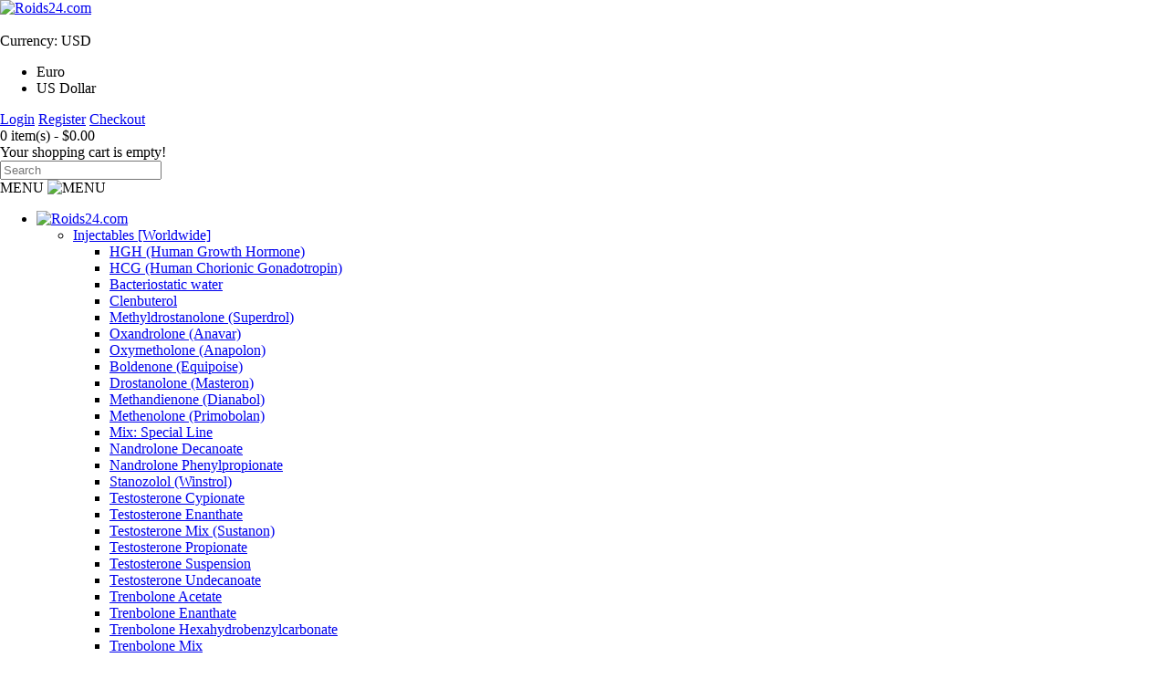

--- FILE ---
content_type: text/html; charset=utf-8
request_url: http://roids24.to/balkan-pharmaceuticals/testosterona-p-ampoules
body_size: 8606
content:
<!DOCTYPE html>
<!--[if IE 7]>                  <html class="ie7 no-js"  dir="ltr" lang="en"     <![endif]-->
<!--[if lte IE 8]>              <html class="ie8 no-js"  dir="ltr" lang="en"     <![endif]-->
<!--[if (gte IE 9)|!(IE)]><!--> <html class="not-ie no-js" dir="ltr" lang="en">  <!--<![endif]-->
<head>
<meta charset="utf-8">
<meta http-equiv="X-UA-Compatible" content="IE=edge,chrome=1">
<meta name="viewport" content="width=device-width; initial-scale=1.0" />
<title>Testosterona P 100 mg/ml 1 ml 10 ampoules - Buy Testosterone Propionate</title>
<base href="http://roids24.to/" />
<meta name="description" content="Buy Testosterone Propionate. Testosterona P is made by Balkan Pharmaceuticals. This drug contains 100 mg of hormone Testosterone Propionate per ml." />
<link rel="canonical" href="http://roids24.com/injectable-steroids/testosterona-p-ampoules" />
<link href="http://roids24.to/image/data/roids.png" rel="icon" />
<link href="http://roids24.to/testosterona-p-ampoules" rel="canonical" />
<link rel="stylesheet" type="text/css" href="catalog/view/theme/sellya/stylesheet/bootstrap.css" />
<link rel="stylesheet" type="text/css" href="catalog/view/theme/sellya/stylesheet/stylesheet.css" />
<link rel="stylesheet" type="text/css" href="catalog/view/theme/sellya/stylesheet/stylesheet-mobile.css" />
	
<link rel="stylesheet" type="text/css" href="catalog/view/theme/sellya/stylesheet/ui.totop.css" media="screen" />
<link rel="stylesheet" type="text/css" href="catalog/view/theme/sellya/stylesheet/tipTip.css" />
<link rel="stylesheet" type="text/css" href="catalog/view/javascript/jquery/colorbox/colorbox.css" media="screen" />
<link rel="stylesheet" type="text/css" href="catalog/view/theme/sellya/stylesheet/flexslider.css" />
<link rel="stylesheet" type="text/css" href="catalog/view/theme/sellya/stylesheet/elastic_slideshow.css" />
<link rel="stylesheet" type="text/css" href="catalog/view/theme/sellya/stylesheet/camera.css" />
<link rel="stylesheet" type="text/css" href="catalog/view/theme/sellya/stylesheet/cloud-zoom.css" />
<link rel="stylesheet" type="text/css" href="catalog/view/theme/sellya/stylesheet/dcaccordion.css" />
<script type="text/javascript" src="catalog/view/javascript/jquery/jquery-1.7.1.min.js"></script>
<script type="text/javascript" src="catalog/view/javascript/jquery/ui/jquery-ui-1.8.16.custom.min.js"></script>
<link rel="stylesheet" type="text/css" href="catalog/view/javascript/jquery/ui/themes/ui-lightness/jquery-ui-1.8.16.custom.css" />
<script type="text/javascript" src="catalog/view/javascript/common.js"></script>
<script type="text/javascript" src="catalog/view/theme/sellya/js/lc_dropdown.js"></script>
<script type="text/javascript" src="catalog/view/theme/sellya/js/jquery.dcjqaccordion.js"></script>
<script type="text/javascript" src="catalog/view/theme/sellya/js/jquery.flexslider-min.js"></script>
<script type="text/javascript" src="catalog/view/theme/sellya/js/jquery.elastislide.js"></script>
<script type="text/javascript" src="catalog/view/theme/sellya/js/jquery.bxSlider.js"></script>
<script type="text/javascript" src="catalog/view/theme/sellya/js/camera.js"></script>
<script type="text/javascript" src="catalog/view/theme/sellya/js/custom.js"></script>
<script type="text/javascript" src="catalog/view/javascript/jquery/tabs.js"></script>
<script type="text/javascript" src="catalog/view/javascript/jquery/colorbox/jquery.colorbox-min.js"></script>
<script> document.createElement('header'); document.createElement('section'); document.createElement('article'); document.createElement('aside'); document.createElement('nav'); document.createElement('footer'); </script>
<!--[if lt IE 9]> 
<script src="//html5shim.googlecode.com/svn/trunk/html5.js"></script> 
<![endif]--> 
<!--[if IE 8]>
<link rel="stylesheet" type="text/css" href="catalog/view/theme/sellya/stylesheet/ie8.css" />
<![endif]-->
<!--[if IE 7]>
<link rel="stylesheet" type="text/css" href="catalog/view/theme/sellya/stylesheet/ie7.css" />
<![endif]-->
<!--[if lt IE 7]>
<link rel="stylesheet" type="text/css" href="catalog/view/theme/sellya/stylesheet/ie6.css" />
<script type="text/javascript" src="catalog/view/javascript/DD_belatedPNG_0.0.8a-min.js"></script>
<script type="text/javascript">
DD_belatedPNG.fix('#logo img');
</script>
<![endif]-->
	

	
<link rel="stylesheet" type="text/css" href="catalog/view/theme/sellya/stylesheet/sellya_light.css" />


<link href='//fonts.googleapis.com/css?family=Open+Sans' rel='stylesheet' type='text/css'>
<link href='//fonts.googleapis.com/css?family=Oswald' rel='stylesheet' type='text/css'>
<link href='//fonts.googleapis.com/css?family=PT+Sans+Narrow' rel='stylesheet' type='text/css'>
<!-- BEGIN JIVOSITE CODE {literal} -->
<script type='text/javascript'>
(function(){ var widget_id = '0yYmWnJKoo';
var s = document.createElement('script'); s.type = 'text/javascript'; s.async = true; s.src = '//code.jivosite.com/script/widget/'+widget_id; var ss = document.getElementsByTagName('script')[0]; ss.parentNode.insertBefore(s, ss);})();</script>
<!-- {/literal} END JIVOSITE CODE -->

</head>
<body class="Testosterona P 100 mg/ml 1 ml 10 ampoules - Buy Testosterone Propionate" style="float:none;margin:0">


<div class="wrapper">
<header id="header">
<div class="container">
<div id="t-header" class="row">
    <div id="logo"><a href="http://roids24.to/"><img src="http://roids24.to/image/data/roids24.png" title="Roids24.com" alt="Roids24.com"  width="268" height="82"/></a></div>
    <div id="lc_dropdown"><form action="http://roids24.to/index.php?route=module/currency" method="post" enctype="multipart/form-data">
  <div id="currency" class="dropdown_l"><div class="arrow">&nbsp;</div><div class="selected_l">Currency: USD</div>
    <ul class="options_l">      <li>
      <a title="Euro" onclick="$('input[name=\'currency_code\']').attr('value', 'EUR').submit(); $(this).parent().parent().parent().parent().submit();">      Euro</a>
      </li>      <li>
      <a title="US Dollar" onclick="$('input[name=\'currency_code\']').attr('value', 'USD').submit(); $(this).parent().parent().parent().parent().submit();">      US Dollar</a>
      </li>    </ul>
    <input type="hidden" name="currency_code" value="" />
    <input type="hidden" name="redirect" value="http://roids24.to/balkan-pharmaceuticals/testosterona-p-ampoules" />
  </div>
</form>

</div>
    <div class="links"> 
        <a href="http://roids24.to/index.php?route=account/login" id="login-total">Login</a>  <a href="http://roids24.to/index.php?route=account/register" id="register-total">Register</a> 
        <a href="http://roids24.to/index.php?route=checkout/checkout">Checkout</a>
    </div>
    <div id="cart">
  <div class="heading">
    <!--<h5>Shopping Cart</h5>-->
    <a><span id="cart-total">0 item(s) - $0.00</span></a></div>
  <div class="content">
        <div class="empty">Your shopping cart is empty!</div>
      </div>
</div>    
    <div id="search" class="span4">
    <div class="button-search"></div>
    <input type="text" name="search" placeholder="Search" value="" />
  </div>  
</div>

 <div class="navbar visible-phone">
    <div class="navbar-inner">
      <div class="container">
        <a class="btn btn-navbar brand" data-toggle="collapse" data-target=".nav-collapse">
        MENU <img src="catalog/view/theme/sellya/image/dropdown.png" title="MENU" alt="MENU"  width="8" height="9"/>
        </a>
        <div class="nav-collapse">
          <ul class="nav">
            <li class="dropdown">
            <div id="homepage"><a href="http://roids24.to/"><img src="catalog/view/theme/sellya/image/homepage.png" title="Roids24.com" alt="Roids24.com"  width="15" height="13"/></a></div>
              <ul class="dropdown-menu">
                                <li><a href="http://roids24.to/injectable-steroids">Injectables [Worldwide]</a>
                                    <div>
                                       <ul>
                                                                                        <li><a href="http://roids24.to/injectable-steroids/human-growth-hormone">HGH (Human Growth Hormone)</a></li>
                                                                                        <li><a href="http://roids24.to/injectable-steroids/hcg-worldwide">HCG (Human Chorionic Gonadotropin)</a></li>
                                                                                        <li><a href="http://roids24.to/injectable-steroids/bac-water">Bacteriostatic water</a></li>
                                                                                        <li><a href="http://roids24.to/injectable-steroids/injectable-clenbuterol">Clenbuterol</a></li>
                                                                                        <li><a href="http://roids24.to/injectable-steroids/methyldrostanolone">Methyldrostanolone (Superdrol)</a></li>
                                                                                        <li><a href="http://roids24.to/injectable-steroids/oxandrolone-inj">Oxandrolone (Anavar)</a></li>
                                                                                        <li><a href="http://roids24.to/injectable-steroids/oxyemtholone-inj">Oxymetholone (Anapolon)</a></li>
                                                                                        <li><a href="http://roids24.to/injectable-steroids/boldenone">Boldenone (Equipoise)</a></li>
                                                                                        <li><a href="http://roids24.to/injectable-steroids/drostanolone">Drostanolone (Masteron)</a></li>
                                                                                        <li><a href="http://roids24.to/injectable-steroids/methandienone">Methandienone (Dianabol)</a></li>
                                                                                        <li><a href="http://roids24.to/injectable-steroids/methenolone">Methenolone (Primobolan)</a></li>
                                                                                        <li><a href="http://roids24.to/injectable-steroids/mix-line">Mix: Special Line</a></li>
                                                                                        <li><a href="http://roids24.to/injectable-steroids/nandrolone">Nandrolone Decanoate</a></li>
                                                                                        <li><a href="http://roids24.to/injectable-steroids/nandrolone-phenylpropionate">Nandrolone Phenylpropionate</a></li>
                                                                                        <li><a href="http://roids24.to/injectable-steroids/winstrol">Stanozolol (Winstrol)</a></li>
                                                                                        <li><a href="http://roids24.to/injectable-steroids/testosterone-cypionate">Testosterone Cypionate</a></li>
                                                                                        <li><a href="http://roids24.to/injectable-steroids/testosterone-enanthate">Testosterone Enanthate</a></li>
                                                                                        <li><a href="http://roids24.to/injectable-steroids/testosterone-mix">Testosterone Mix (Sustanon)</a></li>
                                                                                        <li><a href="http://roids24.to/injectable-steroids/testosterone-propionate">Testosterone Propionate</a></li>
                                                                                        <li><a href="http://roids24.to/injectable-steroids/testosterone-suspension">Testosterone Suspension</a></li>
                                                                                        <li><a href="http://roids24.to/injectable-steroids/test-undecanoate">Testosterone Undecanoate</a></li>
                                                                                        <li><a href="http://roids24.to/injectable-steroids/trenbolone-acetate">Trenbolone Acetate</a></li>
                                                                                        <li><a href="http://roids24.to/injectable-steroids/trenbolone-enanthate">Trenbolone Enanthate</a></li>
                                                                                        <li><a href="http://roids24.to/injectable-steroids/trenbolone-hexahydrobenzylcarbonate">Trenbolone Hexahydrobenzylcarbonate</a></li>
                                                                                        <li><a href="http://roids24.to/injectable-steroids/trenbolone-mix">Trenbolone Mix</a></li>
                                                                </ul>
                                      </div>
                                  </li>
                                <li><a href="http://roids24.to/oral-steroids">Orals [Worldwide]</a>
                                    <div>
                                       <ul>
                                                                                        <li><a href="http://roids24.to/oral-steroids/anastrozole">Anastrozole (Arimidex)</a></li>
                                                                                        <li><a href="http://roids24.to/oral-steroids/cabergoline">Cabergoline (Dostinex)</a></li>
                                                                                        <li><a href="http://roids24.to/oral-steroids/clenbuterol-hcl">Clenbuterol HCL</a></li>
                                                                                        <li><a href="http://roids24.to/oral-steroids/clomiphene">Clomiphene (Clomid)</a></li>
                                                                                        <li><a href="http://roids24.to/oral-steroids/exemestane">Exemestane (Aromasin)</a></li>
                                                                                        <li><a href="http://roids24.to/oral-steroids/fluoxymesterone">Fluoxymesterone (Halo)</a></li>
                                                                                        <li><a href="http://roids24.to/oral-steroids/gw1516">GW1516</a></li>
                                                                                        <li><a href="http://roids24.to/oral-steroids/Letrozole">Letrozole</a></li>
                                                                                        <li><a href="http://roids24.to/oral-steroids/liothyronine-sodium">Liothyronine Sodium T3</a></li>
                                                                                        <li><a href="http://roids24.to/oral-steroids/mesterolone">Mesterolone (Proviron)</a></li>
                                                                                        <li><a href="http://roids24.to/oral-steroids/dianabol">Methandienone (Dianabol)</a></li>
                                                                                        <li><a href="http://roids24.to/oral-steroids/primobolan">Methenolone (Primobolan)</a></li>
                                                                                        <li><a href="http://roids24.to/oral-steroids/methyltestosterone">Methyltestosterone</a></li>
                                                                                        <li><a href="http://roids24.to/oral-steroids/mibolerone">Mibolerone (Cheque Drops)</a></li>
                                                                                        <li><a href="http://roids24.to/oral-steroids/oxandrolone">Oxandrolone (Anavar)</a></li>
                                                                                        <li><a href="http://roids24.to/oral-steroids/oxymetholone">Oxymetholone (Anadrol)</a></li>
                                                                                        <li><a href="http://roids24.to/oral-steroids/Sibutramine">Sibutramine</a></li>
                                                                                        <li><a href="http://roids24.to/oral-steroids/sildenafil">Sildenafil (Viagra)</a></li>
                                                                                        <li><a href="http://roids24.to/oral-steroids/stanozolol">Stanozolol (Winstrol)</a></li>
                                                                                        <li><a href="http://roids24.to/oral-steroids/tadalafil">Tadalafil (Cialis)</a></li>
                                                                                        <li><a href="http://roids24.to/oral-steroids/tamoxifen">Tamoxifen (Nolvadex)</a></li>
                                                                                        <li><a href="http://roids24.to/oral-steroids/testosterone-undecanoate">Testosterone Undecanoate</a></li>
                                                                                        <li><a href="http://roids24.to/oral-steroids/turinabol">Turinabol</a></li>
                                                                </ul>
                                      </div>
                                  </li>
                                <li><a href="http://roids24.to/injectables-usa-domestic">Injectables [USA Domestic]</a>
                                    <div>
                                       <ul>
                                                                                        <li><a href="http://roids24.to/injectables-usa-domestic/hgh-dom">HGH [USA Domestic]</a></li>
                                                                                        <li><a href="http://roids24.to/injectables-usa-domestic/oxymetholone-injectables-dom">Oxymetholone [USA Domestic]</a></li>
                                                                                        <li><a href="http://roids24.to/injectables-usa-domestic/boldenone-dom">Boldenone [USA Domestic]</a></li>
                                                                                        <li><a href="http://roids24.to/injectables-usa-domestic/masteron-dom">Masteron [USA Domestic]</a></li>
                                                                                        <li><a href="http://roids24.to/injectables-usa-domestic/Methyldrostanolone-dom">Methyldrostanolone (Superdrol)</a></li>
                                                                                        <li><a href="http://roids24.to/injectables-usa-domestic/nandrolone-dom">Nandrolone [USA Domestic]</a></li>
                                                                                        <li><a href="http://roids24.to/injectables-usa-domestic/primobolan-dom">Primobolan [USA Domestic]</a></li>
                                                                                        <li><a href="http://roids24.to/injectables-usa-domestic/stanozolol-dom">Stanozolol [USA Domestic]</a></li>
                                                                                        <li><a href="http://roids24.to/injectables-usa-domestic/testosterone-dom">Testosterone [USA Domestic]</a></li>
                                                                                        <li><a href="http://roids24.to/injectables-usa-domestic/trenbolone-dom">Trenbolone [USA Domestic]</a></li>
                                                                </ul>
                                      </div>
                                  </li>
                                <li><a href="http://roids24.to/orals-usa-domestic">Orals [USA Domestic]</a>
                                    <div>
                                       <ul>
                                                                                        <li><a href="http://roids24.to/orals-usa-domestic/anastrozole-dom">Anastrozole [USA Domestic]</a></li>
                                                                                        <li><a href="http://roids24.to/orals-usa-domestic/halo-dom">Halotest [USA Domestic]</a></li>
                                                                                        <li><a href="http://roids24.to/orals-usa-domestic/dbol-dom">Methandienone [USA Domestic]</a></li>
                                                                                        <li><a href="http://roids24.to/orals-usa-domestic/oxandrolone-dom">Oxandrolone [USA Domestic]</a></li>
                                                                                        <li><a href="http://roids24.to/orals-usa-domestic/oxymetholone-tabs-dom">Oxymetholone [USA Domestic]</a></li>
                                                                                        <li><a href="http://roids24.to/orals-usa-domestic/proviron-dom">Proviron [USA Domestic]</a></li>
                                                                                        <li><a href="http://roids24.to/orals-usa-domestic/winstrol-dom">Stanozolol [USA Domestic]</a></li>
                                                                                        <li><a href="http://roids24.to/orals-usa-domestic/t3-dom">T3 [USA Domestic]</a></li>
                                                                                        <li><a href="http://roids24.to/orals-usa-domestic/turinabol-dom">Turinabol [USA Domestic]</a></li>
                                                                </ul>
                                      </div>
                                  </li>
                              </ul>
            </li>
          </ul>
        </div>
      </div>
    </div>
  </div>
  
<nav id="menu" class="row hidden-phone">

<div id="homepage"><a href="http://roids24.to/"><img src="catalog/view/theme/sellya/image/homepage.png" title="Roids24.com" alt="Roids24.com"  width="15" height="13"/></a></div>
 

<div id="menu_oc">
  <ul>
        <li><a href="http://roids24.to/injectable-steroids">Injectables [Worldwide]</a>
            <div>
                <ul>
                                        <li><a href="http://roids24.to/injectable-steroids/human-growth-hormone">HGH (Human Growth Hormone)</a></li>
                                        <li><a href="http://roids24.to/injectable-steroids/hcg-worldwide">HCG (Human Chorionic Gonadotropin)</a></li>
                                        <li><a href="http://roids24.to/injectable-steroids/bac-water">Bacteriostatic water</a></li>
                                        <li><a href="http://roids24.to/injectable-steroids/injectable-clenbuterol">Clenbuterol</a></li>
                                        <li><a href="http://roids24.to/injectable-steroids/methyldrostanolone">Methyldrostanolone (Superdrol)</a></li>
                                        <li><a href="http://roids24.to/injectable-steroids/oxandrolone-inj">Oxandrolone (Anavar)</a></li>
                                        <li><a href="http://roids24.to/injectable-steroids/oxyemtholone-inj">Oxymetholone (Anapolon)</a></li>
                                        <li><a href="http://roids24.to/injectable-steroids/boldenone">Boldenone (Equipoise)</a></li>
                                        <li><a href="http://roids24.to/injectable-steroids/drostanolone">Drostanolone (Masteron)</a></li>
                                        <li><a href="http://roids24.to/injectable-steroids/methandienone">Methandienone (Dianabol)</a></li>
                                        <li><a href="http://roids24.to/injectable-steroids/methenolone">Methenolone (Primobolan)</a></li>
                                        <li><a href="http://roids24.to/injectable-steroids/mix-line">Mix: Special Line</a></li>
                                        <li><a href="http://roids24.to/injectable-steroids/nandrolone">Nandrolone Decanoate</a></li>
                                        <li><a href="http://roids24.to/injectable-steroids/nandrolone-phenylpropionate">Nandrolone Phenylpropionate</a></li>
                                        <li><a href="http://roids24.to/injectable-steroids/winstrol">Stanozolol (Winstrol)</a></li>
                                        <li><a href="http://roids24.to/injectable-steroids/testosterone-cypionate">Testosterone Cypionate</a></li>
                                        <li><a href="http://roids24.to/injectable-steroids/testosterone-enanthate">Testosterone Enanthate</a></li>
                                        <li><a href="http://roids24.to/injectable-steroids/testosterone-mix">Testosterone Mix (Sustanon)</a></li>
                                        <li><a href="http://roids24.to/injectable-steroids/testosterone-propionate">Testosterone Propionate</a></li>
                                        <li><a href="http://roids24.to/injectable-steroids/testosterone-suspension">Testosterone Suspension</a></li>
                                        <li><a href="http://roids24.to/injectable-steroids/test-undecanoate">Testosterone Undecanoate</a></li>
                                        <li><a href="http://roids24.to/injectable-steroids/trenbolone-acetate">Trenbolone Acetate</a></li>
                                        <li><a href="http://roids24.to/injectable-steroids/trenbolone-enanthate">Trenbolone Enanthate</a></li>
                                        <li><a href="http://roids24.to/injectable-steroids/trenbolone-hexahydrobenzylcarbonate">Trenbolone Hexahydrobenzylcarbonate</a></li>
                                        <li><a href="http://roids24.to/injectable-steroids/trenbolone-mix">Trenbolone Mix</a></li>
                            </ul>
              </div>
          </li>
        <li><a href="http://roids24.to/oral-steroids">Orals [Worldwide]</a>
            <div>
                <ul>
                                        <li><a href="http://roids24.to/oral-steroids/anastrozole">Anastrozole (Arimidex)</a></li>
                                        <li><a href="http://roids24.to/oral-steroids/cabergoline">Cabergoline (Dostinex)</a></li>
                                        <li><a href="http://roids24.to/oral-steroids/clenbuterol-hcl">Clenbuterol HCL</a></li>
                                        <li><a href="http://roids24.to/oral-steroids/clomiphene">Clomiphene (Clomid)</a></li>
                                        <li><a href="http://roids24.to/oral-steroids/exemestane">Exemestane (Aromasin)</a></li>
                                        <li><a href="http://roids24.to/oral-steroids/fluoxymesterone">Fluoxymesterone (Halo)</a></li>
                                        <li><a href="http://roids24.to/oral-steroids/gw1516">GW1516</a></li>
                                        <li><a href="http://roids24.to/oral-steroids/Letrozole">Letrozole</a></li>
                                        <li><a href="http://roids24.to/oral-steroids/liothyronine-sodium">Liothyronine Sodium T3</a></li>
                                        <li><a href="http://roids24.to/oral-steroids/mesterolone">Mesterolone (Proviron)</a></li>
                                        <li><a href="http://roids24.to/oral-steroids/dianabol">Methandienone (Dianabol)</a></li>
                                        <li><a href="http://roids24.to/oral-steroids/primobolan">Methenolone (Primobolan)</a></li>
                                        <li><a href="http://roids24.to/oral-steroids/methyltestosterone">Methyltestosterone</a></li>
                                        <li><a href="http://roids24.to/oral-steroids/mibolerone">Mibolerone (Cheque Drops)</a></li>
                                        <li><a href="http://roids24.to/oral-steroids/oxandrolone">Oxandrolone (Anavar)</a></li>
                                        <li><a href="http://roids24.to/oral-steroids/oxymetholone">Oxymetholone (Anadrol)</a></li>
                                        <li><a href="http://roids24.to/oral-steroids/Sibutramine">Sibutramine</a></li>
                                        <li><a href="http://roids24.to/oral-steroids/sildenafil">Sildenafil (Viagra)</a></li>
                                        <li><a href="http://roids24.to/oral-steroids/stanozolol">Stanozolol (Winstrol)</a></li>
                                        <li><a href="http://roids24.to/oral-steroids/tadalafil">Tadalafil (Cialis)</a></li>
                                        <li><a href="http://roids24.to/oral-steroids/tamoxifen">Tamoxifen (Nolvadex)</a></li>
                                        <li><a href="http://roids24.to/oral-steroids/testosterone-undecanoate">Testosterone Undecanoate</a></li>
                                        <li><a href="http://roids24.to/oral-steroids/turinabol">Turinabol</a></li>
                            </ul>
              </div>
          </li>
        <li><a href="http://roids24.to/injectables-usa-domestic">Injectables [USA Domestic]</a>
            <div>
                <ul>
                                        <li><a href="http://roids24.to/injectables-usa-domestic/hgh-dom">HGH [USA Domestic]</a></li>
                                        <li><a href="http://roids24.to/injectables-usa-domestic/oxymetholone-injectables-dom">Oxymetholone [USA Domestic]</a></li>
                                        <li><a href="http://roids24.to/injectables-usa-domestic/boldenone-dom">Boldenone [USA Domestic]</a></li>
                                        <li><a href="http://roids24.to/injectables-usa-domestic/masteron-dom">Masteron [USA Domestic]</a></li>
                                        <li><a href="http://roids24.to/injectables-usa-domestic/Methyldrostanolone-dom">Methyldrostanolone (Superdrol)</a></li>
                                        <li><a href="http://roids24.to/injectables-usa-domestic/nandrolone-dom">Nandrolone [USA Domestic]</a></li>
                                        <li><a href="http://roids24.to/injectables-usa-domestic/primobolan-dom">Primobolan [USA Domestic]</a></li>
                                        <li><a href="http://roids24.to/injectables-usa-domestic/stanozolol-dom">Stanozolol [USA Domestic]</a></li>
                                        <li><a href="http://roids24.to/injectables-usa-domestic/testosterone-dom">Testosterone [USA Domestic]</a></li>
                                        <li><a href="http://roids24.to/injectables-usa-domestic/trenbolone-dom">Trenbolone [USA Domestic]</a></li>
                            </ul>
              </div>
          </li>
        <li><a href="http://roids24.to/orals-usa-domestic">Orals [USA Domestic]</a>
            <div>
                <ul>
                                        <li><a href="http://roids24.to/orals-usa-domestic/anastrozole-dom">Anastrozole [USA Domestic]</a></li>
                                        <li><a href="http://roids24.to/orals-usa-domestic/halo-dom">Halotest [USA Domestic]</a></li>
                                        <li><a href="http://roids24.to/orals-usa-domestic/dbol-dom">Methandienone [USA Domestic]</a></li>
                                        <li><a href="http://roids24.to/orals-usa-domestic/oxandrolone-dom">Oxandrolone [USA Domestic]</a></li>
                                        <li><a href="http://roids24.to/orals-usa-domestic/oxymetholone-tabs-dom">Oxymetholone [USA Domestic]</a></li>
                                        <li><a href="http://roids24.to/orals-usa-domestic/proviron-dom">Proviron [USA Domestic]</a></li>
                                        <li><a href="http://roids24.to/orals-usa-domestic/winstrol-dom">Stanozolol [USA Domestic]</a></li>
                                        <li><a href="http://roids24.to/orals-usa-domestic/t3-dom">T3 [USA Domestic]</a></li>
                                        <li><a href="http://roids24.to/orals-usa-domestic/turinabol-dom">Turinabol [USA Domestic]</a></li>
                            </ul>
              </div>
          </li>
      </ul>
</div>

 

 

<div id="menu_brands">        
  <ul>
    <li><a>Brands</a> 
         
      <div class="span8">
       
       
        
                     
                       
          <div class="span2 span-first-child">
           
           
               
                                         
          <div class="image"><a href="http://roids24.to/balkan-pharmaceuticals"><img src="http://roids24.to/image/cache/data/manufacturers/balkan-pharmaceuticals-steroids-50x50.png" title="Balkan Pharmaceuticals " alt="Balkan Pharmaceuticals "  width="50" height="50"/></a></div>
          <div class="name"><a href="http://roids24.to/balkan-pharmaceuticals">Balkan Pharmaceuticals </a></div>
                              
          </div>
                       
          <div class="span2 ">
           
           
               
                                         
          <div class="image"><a href="http://roids24.to/canada-peptides"><img src="http://roids24.to/image/cache/data/manufacturers/canada-peptides-50x50.png" title="CanadaPeptides" alt="CanadaPeptides"  width="50" height="50"/></a></div>
          <div class="name"><a href="http://roids24.to/canada-peptides">CanadaPeptides</a></div>
                              
          </div>
                       
          <div class="span2 ">
           
           
               
                                         
          <div class="image"><a href="http://roids24.to/euro-prime-farm"><img src="http://roids24.to/image/cache/data/manufacturers/epf-50x50.png" title="Euro Prime Farmaceuticals" alt="Euro Prime Farmaceuticals"  width="50" height="50"/></a></div>
          <div class="name"><a href="http://roids24.to/euro-prime-farm">Euro Prime Farmaceuticals</a></div>
                              
          </div>
                       
          <div class="span2 ">
           
           
               
                                         
          <div class="image"><a href="http://roids24.to/radjay-pharmaceutical"><img src="http://roids24.to/image/cache/data/manufacturers/radjay-steroids-50x50.png" title="Radjay Pharmaceutical" alt="Radjay Pharmaceutical"  width="50" height="50"/></a></div>
          <div class="name"><a href="http://roids24.to/radjay-pharmaceutical">Radjay Pharmaceutical</a></div>
                              
          </div>
                       
          <div class="span2 span-first-child">
           
           
               
                                         
          <div class="image"><a href="http://roids24.to/sp-labs"><img src="http://roids24.to/image/cache/data/manufacturers/sp-labs-50x50.png" title="SP Laboratories" alt="SP Laboratories"  width="50" height="50"/></a></div>
          <div class="name"><a href="http://roids24.to/sp-labs">SP Laboratories</a></div>
                              
          </div>
                       
          <div class="span2 ">
           
           
               
                                         
          <div class="image"><a href="http://roids24.to/spectrum-pharma"><img src="http://roids24.to/image/cache/data/manufacturers/spectrum-logo-50x50.png" title="Spectrum Pharma" alt="Spectrum Pharma"  width="50" height="50"/></a></div>
          <div class="name"><a href="http://roids24.to/spectrum-pharma">Spectrum Pharma</a></div>
                              
          </div>
                       
          <div class="span2 ">
           
           
               
                                         
          <div class="image"><a href="http://roids24.to/vermodje"><img src="http://roids24.to/image/cache/data/manufacturers/vermodje-steroids-50x50.png" title="Vermodje" alt="Vermodje"  width="50" height="50"/></a></div>
          <div class="name"><a href="http://roids24.to/vermodje">Vermodje</a></div>
                              
          </div>
                       
          <div class="span2 ">
           
           
               
                                         
          <div class="image"><a href="http://roids24.to/zhengzhou-pharmaceutical"><img src="http://roids24.to/image/cache/data/manufacturers/zphc-logo-50x50.png" title="Zhengzhou Pharmaceutical" alt="Zhengzhou Pharmaceutical"  width="50" height="50"/></a></div>
          <div class="name"><a href="http://roids24.to/zhengzhou-pharmaceutical">Zhengzhou Pharmaceutical</a></div>
                              
          </div>
                          </div>  
    </li>
  </ul>
</div>
 

    <div class="menu_links">
		<a href="http://roids24.to/bulk" target="_self">
        <span>BULK</span>
        </a>
    </div>
    
    <div class="menu_links">
		<a href="http://roids24.to/about-us" target="_self">
		<span>ABOUT US</span>
        </a>
    </div>
  
    <div class="menu_links">
		<a href="http://roids24.to/faq" target="_self">
		<span>F.A.Q.</span>
        </a>
    </div>
   
 
  
 
  
  
                 

         


 
                 
    

<div id="menu_contacts">        
  <ul>
    <li><a href="http://roids24.to/index.php?route=information/contact">Contact us</a> 
      <div>  
              <ul>
          <li>               
     <div class="span3">
     <div class="contacts">
		<h1>Contacts</h1>
               
         
        
           
        
        
                       
        <span class="mm_icon"><img src="catalog/view/theme/sellya/image/icons_footer/icon_contact_email_13.png" alt="E-mail" title="E-mail" width="36" height="36"></span>
		 
        <span><a href="/cdn-cgi/l/email-protection" class="__cf_email__" data-cfemail="e89b808798a89a87818c9bdadcc68b8785">[email&#160;protected]</a></span><br /> 
				<br /><br />
          
        
         
        <a href="http://roids24.to/index.php?route=information/contact" class="button" style="margin-bottom:20px">Contact Form</a>       
          		      
     </div>
     </div>      
          </li>
        </ul>  
      
              
      </div>  
    </li>
  </ul>
</div>    
                          

</nav>
</div> 

<div id="notification"></div>
</header>

<section id="midsection" class="container">
<div class="row"> 
<div id="content" class="span12"><div class="row-fluid">  <div class="breadcrumb">
    <div class="breadcrumb-pp">
        <a href="http://roids24.to/">Home</a>
         &raquo; <a href="http://roids24.to/index.php?route=product/manufacturer">Brand</a>
         &raquo; <a href="http://roids24.to/balkan-pharmaceuticals">Balkan Pharmaceuticals </a>
         &raquo; <a href="http://roids24.to/balkan-pharmaceuticals/testosterona-p-ampoules">Testosterona P 100 mg/ml 1 ml 10 ampoules - Buy Testosterone Propionate</a>
        </div>
<script data-cfasync="false" src="/cdn-cgi/scripts/5c5dd728/cloudflare-static/email-decode.min.js"></script><script type="text/javascript">
    $(function(){
        $(".tiptip").tipTip();
    });
</script>
    <div id="prev-next">
	  		  <a href="http://roids24.to/testover-p-ampoules" class="tiptip" title="Testover P 100 mg/ml 1 ml 5 ampoules - Buy Testosterone Propionate"><span style="margin-right:10px">&laquo; Previous</span></a>
      	  		<a href="http://roids24.to/testoged-p-vial" class="tiptip" title="Testoged-P 100 mg/ml 10 ml Vial - EPF"><span style="margin-left:10px">Next &raquo;</span></a>
      	</div>
  </div>  
  <div class="product-info">
        <div class="left">
              
            <div class="image">
              
      <a href="http://roids24.to/image/cache/data/Injectable/Testosterone Propionate/testosterone-p-testosterone-propionate-100mg-1ml-5-ampoules-500x500.jpg" title="Testosterona P 100 mg/ml 1 ml 10 ampoules - Buy Testosterone Propionate" class="cloud-zoom" id='zoom1' rel="adjustX: -1, adjustY:-1, tint:'#ffffff',tintOpacity:0.1, zoomWidth:364">
	  <img src="http://roids24.to/image/cache/data/Injectable/Testosterone Propionate/testosterone-p-testosterone-propionate-100mg-1ml-5-ampoules-308x308.jpg" title="Testosterona P 100 mg/ml 1 ml 10 ampoules - Buy Testosterone Propionate" alt="Testosterona P 100 mg/ml 1 ml 10 ampoules - Buy Testosterone Propionate" id="image"  width="308" height="308"/></a>
      <div class="zoom-b hidden-phone">
        <a id="zoom-cb" class="colorbox" href="http://roids24.to/image/cache/data/Injectable/Testosterone Propionate/testosterone-p-testosterone-propionate-100mg-1ml-5-ampoules-500x500.jpg">Zoom</a>        
      </div>
      </div>
                      </div>
     
     
    <div class="right">     
      <div class="buy">
      <header class="product-name">
      <h1>Testosterona P 100 mg/ml 1 ml 10 ampoules - Buy Testosterone Propionate</h1>
      </header>
            <div class="price">
                $38.00                <br />
                              </div>
        
           
        <div class="description">
        <span>Availability:</span> <span class="stock">In Stock</span><br />
                <span>Brand:</span> <a href="http://roids24.to/balkan-pharmaceuticals">Balkan Pharmaceuticals </a><br />
                <span>Substance:</span> Testosterone Propionate<br />
        <span>Amount:</span> 10 amps x 1 ml (100 mg/ml)<br />
                        </div> 
             
            <div class="cart">
        <div class="add-to-cart">Qty:             
          <input type="button" class="dec" value=" " />
           
          <input type="text" name="quantity" size="2" class="i-d-quantity input-mini" value="1" />
           
          <input type="button" class="inc" value=" " />
           
          <input type="hidden" name="product_id" size="2" value="134" />
          &nbsp;&nbsp;&nbsp;&nbsp;<input type="button" value="Add to Cart" id="button-cart" class="button-exclusive" />
          </div><br />
              </div>
      </div>
      <div class="share hidden-desktop">
<!-- AddThis Button BEGIN -->
<div class="addthis_toolbox addthis_default_style ">
<a class="addthis_button_preferred_1"></a>
<a class="addthis_button_preferred_2"></a>
<a class="addthis_button_preferred_3"></a>
<a class="addthis_button_preferred_4"></a>
<a class="addthis_button_preferred_5"></a>
<a class="addthis_button_preferred_6"></a><br />
<div style="margin-top: 7px;">
<a class="addthis_counter addthis_pill_style"></a>
</div>
</div>
<script type="text/javascript" src="http://s7.addthis.com/js/250/addthis_widget.js"></script>
<!-- AddThis Button END -->
      </div>       
    </div> 

<div id="right-sm">
  
       
   
<div class="right-sm-manufacturer-logo visible-desktop">
<div class="product-manufacturer-logo-block">
     <a href="http://roids24.to/balkan-pharmaceuticals"><img src="http://roids24.to/image/cache/data/manufacturers/balkan-pharmaceuticals-steroids-120x80.png" title="http://roids24.to/balkan-pharmaceuticals"  width="120" height="80"/></a>
</div>    
</div>
 
 
   
    
 

  
  
<div class="right-sm-related visible-desktop">
<div class="product-related">
<h5>Related Products</h5>   
<script type="text/javascript">
(function($){	
	$(function(){
		$('#slider1').bxSlider();
	});	
}(jQuery))
</script>
  <ul id="slider1" >
     
    <li>
                <div class="image">        <a href="http://roids24.to/injectable-steroids/testover-p-ampoules"><img src="http://roids24.to/image/cache/data/Injectable/Testosterone Propionate/testover-p-100-mg-1-ml-5-ampoules-190x190.jpg" title="Testover P 100 mg/ml 1 ml 5 ampoules - Buy Testosterone Propionate" alt="Testover P 100 mg/ml 1 ml 5 ampoules - Buy Testosterone Propionate"  width="190" height="190"/></a></div>
                <div class="description-r hidden-phone hidden-tablet">Testover P is an injectable steroid made by Vermodje, its active substance is Testosterone Propionat..</div>
        <div class="name"><a href="http://roids24.to/injectable-steroids/testover-p-ampoules">Testover P 100 mg/ml 1 ml 5 ampoules - Buy Testosterone Propionate</a></div>
                <div class="price">
                    $20.00                  </div>
            </li>
      </ul> 
</div>  
</div>    
   

<div class="right-sm-share visible-desktop">
<div class="product-share">
<div class="share">
<!-- AddThis Button BEGIN -->
<div class="addthis_toolbox addthis_default_style ">
<a class="addthis_button_preferred_1"></a>
<a class="addthis_button_preferred_2"></a>
<a class="addthis_button_preferred_3"></a>
<a class="addthis_button_preferred_4"></a>
<a class="addthis_button_preferred_5"></a>
<a class="addthis_button_preferred_6"></a><br />
<div style="margin-top: 7px;">
<a class="addthis_counter addthis_pill_style"></a>
</div>
</div>
<script type="text/javascript" src="http://s7.addthis.com/js/250/addthis_widget.js"></script>
<!-- AddThis Button END -->
</div>         
</div> 
</div>

  </div>
</div>

 <section id="product-information">
  <div id="tabs" class="htabs"><a href="#tab-description">Description</a>
                 
        
  </div>
  <div id="tab-description" class="tab-content" style="display:block"><article id="Testosterona P 100 mg/ml 1 ml 10 ampoules - Buy Testosterone Propionate"><p>Testosterona P is made by Balkan Pharmaceuticals. This drug contains 100 mg of hormone Testosterone Propionate per ml. &nbsp;</p>
</article></div>
      
   
   
   
</section>  

      
        
    
  </div></div>
<script type="text/javascript"><!--
$(document).ready(function() {
	$('.colorbox').colorbox({
		overlayClose: true,
		opacity: 0.5,
		rel: "colorbox"
	});
});
//--></script> 
<script type="text/javascript"><!--

$('select[name="profile_id"], input[name="quantity"]').change(function(){
    $.ajax({
		url: 'index.php?route=product/product/getRecurringDescription',
		type: 'post',
		data: $('input[name="product_id"], input[name="quantity"], select[name="profile_id"]'),
		dataType: 'json',
        beforeSend: function() {
            $('#profile-description').html('');
        },
		success: function(json) {
			$('.success, .warning, .attention, information, .error').remove();
            
			if (json['success']) {
                $('#profile-description').html(json['success']);
			}	
		}
	});
});
    
$('#button-cart').bind('click', function() {
	$.ajax({
		url: 'index.php?route=checkout/cart/add',
		type: 'post',
		data: $('.product-info input[type=\'text\'], .product-info input[type=\'hidden\'], .product-info input[type=\'radio\']:checked, .product-info input[type=\'checkbox\']:checked, .product-info select, .product-info textarea'),
		dataType: 'json',
		success: function(json) {
			$('.success, .warning, .attention, information, .error').remove();
			
			if (json['error']) {
				if (json['error']['option']) {
					for (i in json['error']['option']) {
						$('#option-' + i).after('<span class="error">' + json['error']['option'][i] + '</span>');
					}
				}
                
                if (json['error']['profile']) {
                    $('select[name="profile_id"]').after('<span class="error">' + json['error']['profile'] + '</span>');
                }
			} 
			
			if (json['success']) {
				$('#notification').html('<div class="success" style="display: none;">' + json['success'] + '<img src="catalog/view/theme/default/image/close.png" alt="" class="close"  width="7" height="7"/></div>');
					
				$('.success').fadeIn('slow');
					
				$('#cart-total').html(json['total']);
				
				$('html, body').animate({ scrollTop: 0 }, 'slow'); 
			}	
		}
	});
});
//--></script>
<script type="text/javascript"><!--
$('#review .pagination a').live('click', function() {
	$('#review').fadeOut('slow');
		
	$('#review').load(this.href);
	
	$('#review').fadeIn('slow');
	
	return false;
});			

$('#review').load('index.php?route=product/product/review&product_id=134');

$('#button-review').bind('click', function() {
	$.ajax({
		url: 'index.php?route=product/product/write&product_id=134',
		type: 'post',
		dataType: 'json',
		data: 'name=' + encodeURIComponent($('input[name=\'name\']').val()) + '&text=' + encodeURIComponent($('textarea[name=\'text\']').val()) + '&rating=' + encodeURIComponent($('input[name=\'rating\']:checked').val() ? $('input[name=\'rating\']:checked').val() : '') + '&captcha=' + encodeURIComponent($('input[name=\'captcha\']').val()),
		beforeSend: function() {
			$('.success, .warning').remove();
			$('#button-review').attr('disabled', true);
			$('#review-title').after('<div class="attention"><img src="catalog/view/theme/default/image/loading.gif" alt=""  width="10" height="10"/> Please Wait!</div>');
		},
		complete: function() {
			$('#button-review').attr('disabled', false);
			$('.attention').remove();
		},
		success: function(data) {
			if (data['error']) {
				$('#review-title').after('<div class="warning">' + data['error'] + '</div>');
			}
			
			if (data['success']) {
				$('#review-title').after('<div class="success">' + data['success'] + '</div>');
								
				$('input[name=\'name\']').val('');
				$('textarea[name=\'text\']').val('');
				$('input[name=\'rating\']:checked').attr('checked', '');
				$('input[name=\'captcha\']').val('');
			}
		}
	});
});
//--></script> 
<script type="text/javascript"><!--
$('#tabs a').tabs();
//--></script> 
<script type="text/javascript" src="catalog/view/javascript/jquery/ui/jquery-ui-timepicker-addon.js"></script> 
<script type="text/javascript"><!--
$(document).ready(function() {
	if ($.browser.msie && $.browser.version == 6) {
		$('.date, .datetime, .time').bgIframe();
	}

	$('.date').datepicker({dateFormat: 'yy-mm-dd'});
	$('.datetime').datetimepicker({
		dateFormat: 'yy-mm-dd',
		timeFormat: 'h:m'
	});
	$('.time').timepicker({timeFormat: 'h:m'});
});
//--></script> 
</div></section>
<footer id="footer">
 
     

 
<div id="footer_info" class="hidden-phone">
<div class="container">
<div id="footer_info_content" class="row">
  <div class="span3">
    <h3>Information</h3>
    <ul>
            <li><a href="http://roids24.to/bulk">Bulk Offers</a></li>
            <li><a href="http://roids24.to/about-us">About Us</a></li>
            <li><a href="http://roids24.to/faq">Frequently asked questions</a></li>
          </ul>
  </div>
  <div class="span3">
    <h3>Customer Service</h3>
    <ul>
      <li><a href="http://roids24.to/index.php?route=information/contact">Contact Us</a></li>
      <li><a href="http://roids24.to/index.php?route=information/sitemap">Site Map</a></li>
    </ul>
  </div>
  <div class="span3">
    <h3>My Account</h3>
    <ul>
      <li><a href="http://roids24.to/index.php?route=account/account">My Account</a></li>
      <li><a href="http://roids24.to/index.php?route=account/order">Order History</a></li>
    </ul>
  </div>  
</div>
</div>
</div>
 

 
<div id="footer_info_phone" class="row visible-phone">
<div class="container">
<div id="footer_info_phone_content">
  <div class="span3 subnav">
    <ul class="nav nav-pills">
      <li class="dropdown">
        <a class="dropdown-toggle" data-toggle="dropdown" href="#">Information</a>
        <ul class="dropdown-menu">
                    <li><a href="http://roids24.to/bulk">Bulk Offers</a></li>
                    <li><a href="http://roids24.to/about-us">About Us</a></li>
                    <li><a href="http://roids24.to/faq">Frequently asked questions</a></li>
                  </ul> 
      </li>
    </ul>    
  </div>
  <div class="span3 subnav">
    <ul class="nav nav-pills">
      <li class="dropdown">
        <a class="dropdown-toggle" data-toggle="dropdown" href="#">Customer Service</a>
        <ul class="dropdown-menu">
          <li><a href="http://roids24.to/index.php?route=information/contact">Contact Us</a></li>
          <li><a href="http://roids24.to/index.php?route=account/return/insert">Returns</a></li>
          <li><a href="http://roids24.to/index.php?route=information/sitemap">Site Map</a></li>
        </ul> 
      </li>
    </ul>    
  </div>  
  <div class="span3 subnav">
    <ul class="nav nav-pills">
      <li class="dropdown">
        <a class="dropdown-toggle" data-toggle="dropdown" href="#">Extras</a>
        <ul class="dropdown-menu">
          <li><a href="http://roids24.to/index.php?route=product/manufacturer">Brands</a></li>
          <li><a href="http://roids24.to/index.php?route=account/voucher">Gift Vouchers</a></li>
          <li><a href=""></a></li>
          <li><a href="http://roids24.to/index.php?route=product/special">Specials</a></li>
        </ul> 
      </li>
    </ul>    
  </div>
  <div class="span3 subnav">
    <ul class="nav nav-pills">
      <li class="dropdown">
        <a class="dropdown-toggle" data-toggle="dropdown" href="#">My Account</a>
        <ul class="dropdown-menu">
          <li><a href="http://roids24.to/index.php?route=account/account">My Account</a></li>
          <li><a href="http://roids24.to/index.php?route=account/order">Order History</a></li>
          <li><a href="http://roids24.to/index.php?route=account/wishlist">Wish List</a></li>
          <li><a href="http://roids24.to/index.php?route=account/newsletter">Newsletter</a></li>
        </ul> 
      </li>
    </ul>    
  </div>          
</div>
</div>
</div>
 

<div id="footer_cr">
<div class="container">
<div id="footer_cr_content" class="row">
<div class="span6">  
<div id="payment_logos">
                   
 
          
        
           
        
         
       
               
                           
        
           
        
         
                   
           
        
           
        
                
         
        
           
        
         
        
                
                     
</div>
</div>

 
<div class="span6">  
<div id="powered_content">
		 
        <p style="margin-left: 40px;"><span style="color: rgb(85, 85, 85); font-family: Arial, Helvetica, sans-serif; font-size: 11px; line-height: normal; text-align: center;">Copyright © by Roids24.com 2014.</span><br style="color: rgb(85, 85, 85); font-family: Arial, Helvetica, sans-serif; font-size: 11px; line-height: normal; text-align: center;" />
<span style="color: rgb(85, 85, 85); font-family: Arial, Helvetica, sans-serif; font-size: 11px; line-height: normal; text-align: center;">All Rights Reserved.</span></p>
                            
</div>
</div>
<script type="text/javascript">
    $(function(){
        $(".tiptip").tipTip();
    });
</script>
          
 
</div>
</div>
</div>

 

</footer>

<!-- 
OpenCart is open source software and you are free to remove the powered by OpenCart if you want, but its generally accepted practise to make a small donation.
Please donate via PayPal to donate@opencart.com
//-->

</div>
<script type="text/javascript" src="catalog/view/theme/sellya/js/cloud-zoom.js"></script>
<script type="text/javascript" src="catalog/view/theme/sellya/js/jquery.tipTip.js"></script>
<script type="text/javascript" src="catalog/view/theme/sellya/js/bootstrap-dropdown.js"></script>
<script type="text/javascript" src="catalog/view/theme/sellya/js/bootstrap-collapse.js"></script>
	
<script type="text/javascript" src="catalog/view/theme/sellya/js/jquery.ui.totop.js"></script>
<script type="text/javascript">
	$(document).ready(function() {
		/*
		var defaults = {
	  		containerID: 'toTop', // fading element id
			containerHoverID: 'toTopHover', // fading element hover id
			scrollSpeed: 1200,
			easingType: 'linear' 
	 	};
		*/	
		$().UItoTop({ easingType: 'easeOutQuart' });	
	});
</script>
<script defer src="https://static.cloudflareinsights.com/beacon.min.js/vcd15cbe7772f49c399c6a5babf22c1241717689176015" integrity="sha512-ZpsOmlRQV6y907TI0dKBHq9Md29nnaEIPlkf84rnaERnq6zvWvPUqr2ft8M1aS28oN72PdrCzSjY4U6VaAw1EQ==" data-cf-beacon='{"version":"2024.11.0","token":"59a36fc9aae34280b470ca5d05164b92","r":1,"server_timing":{"name":{"cfCacheStatus":true,"cfEdge":true,"cfExtPri":true,"cfL4":true,"cfOrigin":true,"cfSpeedBrain":true},"location_startswith":null}}' crossorigin="anonymous"></script>
</body></html>